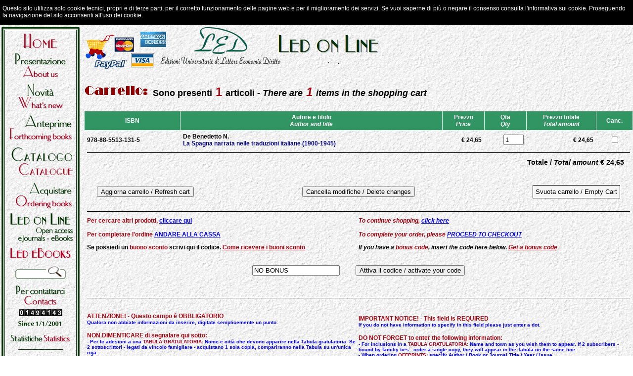

--- FILE ---
content_type: text/html
request_url: https://www.lededizioni.com/shop/carrello.asp?codice=1315
body_size: 12384
content:


<HTML>
<HEAD>
<TITLE>Led Edizioni</TITLE>
<META HTTP-EQUIV="Content-Type" CONTENT="text/html; charset=iso-8859-1">
<meta name="robots" content="index,nofollow">
<link rel="stylesheet" href="../lededizioni.css" type="text/css">
<SCRIPT LANGUAGE="JavaScript">
<!--
        if(top == self) {
        //if (window.parent.cisono != "SI"){
                var parent = "index.html";  
                var currURL = unescape(window.location.pathname);
                var newURL = parent + "?" + currURL + location.search + "&par=val2";
                //location.href = newURL; target="_top";
                window.open(newURL, "_top");
        }

//-->
</SCRIPT>
<SCRIPT LANGUAGE="JavaScript">
<!--
function MM_findObj(n, d) { //v4.01
  var p,i,x;  if(!d) d=document; if((p=n.indexOf("?"))>0&&parent.frames.length) {
    d=parent.frames[n.substring(p+1)].document; n=n.substring(0,p);}
  if(!(x=d[n])&&d.all) x=d.all[n]; for (i=0;!x&&i<d.forms.length;i++) x=d.forms[i][n];
  for(i=0;!x&&d.layers&&i<d.layers.length;i++) x=MM_findObj(n,d.layers[i].document);
  if(!x && d.getElementById) x=d.getElementById(n); return x;
}


function MM_validateForm() { //v4.0
  if (document.getElementById){
    var i,p,q,nm,test,num,min,max,errors='',args=MM_validateForm.arguments;
    for (i=0; i<(args.length-2); i+=3) { test=args[i+2]; val=document.getElementById(args[i]);
      if (val) { nm=val.name; if ((val=val.value)!="") {
        if (test.indexOf('isEmail')!=-1) { p=val.indexOf('@');
          if (p<1 || p==(val.length-1)) errors+='- '+nm+' must contain an e-mail address.\n';
        } else if (test!='R') { num = parseFloat(val);
          if (isNaN(val)) errors+='- '+nm+' must contain a number.\n';
          if (test.indexOf('inRange') != -1) { p=test.indexOf(':');
            min=test.substring(8,p); max=test.substring(p+1);
            if (num<min || max<num) errors+='- '+nm+' must contain a number between '+min+' and '+max+'.\n';
      } } } else if (test.charAt(0) == 'R') errors += '- '+nm+' is required.\n'; }
    } // if (errors) alert('The following error(s) occurred:\n'+errors);
	if (errors) alert('The following error(s) occurred:\n'+'Fields marked * are required.\n');
    document.MM_returnValue = (errors == '');
} }

//-->
</SCRIPT>
<meta name="robots" content="index,nofollow">
<link rel="stylesheet" href="../lededizioni.css" type="text/css">

<meta http-equiv="Cache-Control" content="no-cache, no-store, must-revalidate" />
<meta http-equiv="Pragma" content="no-cache" />
<meta http-equiv="Expires" content="-1" />

<SCRIPT LANGUAGE="JavaScript">
<!--
function shop(){
var xmlhttp;
if (window.XMLHttpRequest)
  {
  // code for IE7+, Firefox, Chrome, Opera, Safari
  var xmlhttp=new XMLHttpRequest();
  }
else
  {
  // code for IE6, IE5
  var xmlhttp=new ActiveXObject("Microsoft.XMLHTTP");
  }

URL_indirizzo = 'https://www.lededizioni.com/attivoshop.asp';
xmlhttp.open("GET",URL_indirizzo,true);
xmlhttp.onreadystatechange=function()
{
if(xmlhttp.readyState==4)
  {

  }
}
xmlhttp.send(null);
}




//-->
</SCRIPT>
<STYLE TYPE="text/css">
<!--
.paginazione {  font-family: Tahoma, Arial, Helvetica, News Gothic MT, Verdana, sans-serif; font-size: 14px; font-weight: bold}
.prodotto {  font-family: Tahoma, Arial, Helvetica, "News Gothic MT", Verdana, sans-serif; font-size: 12px; font-weight: bold}
.titolo { font-family: Tahoma, Arial, Helvetica, News Gothic MT, Verdana, sans-serif; font-size: 12px; font-weight: bold }
h1 {  font-family: Tahoma, Arial, Helvetica, News Gothic MT, Verdana, sans-serif; font-size: 24px}
.carrello { font-family: Tahoma, Arial, Helvetica, "News Gothic MT", Verdana, sans-serif; font-size: 24px; font-weight: bold}
-->
</STYLE>



</head>

<body style="margin:0; padding:0;margin-top 3px; background-image:url(/css-frame/immaginimenu/sfondo.gif)" onLoad="shop()";>



<!-- *********** ASP/HTML CARRELLO *******************-->
<!--  -->
<P CLASS="carrello"><IMG SRC="immagini/carrelloscritta.gif" WIDTH="132" HEIGHT="54">&nbsp;<font size="4">Sono presenti</font> <FONT COLOR="#A40410">1</FONT> <font size="4">articoli - <em>There are</em></font> <em><font color="#A40410">1</font> <font size="4">items in the shopping cart</font></em></P>

<TABLE WIDTH="100%" BORDER="0" CELLSPACING="1" CELLPADDING="5"> 
	<TR>
 		<TD CLASS="titolo" ALIGN="center" BGCOLOR="#319463"><FONT COLOR="#FFFFFF">ISBN</FONT></TD>
		<TD CLASS="titolo" ALIGN="center" BGCOLOR="#319463"><FONT COLOR="#FFFFFF">Autore e titolo<BR>
            <em>Author and title</em></FONT></TD>
		<TD CLASS="titolo" ALIGN="center" BGCOLOR="#319463"><FONT COLOR="#FFFFFF">Prezzo<BR> 
		    <em>Price</em></FONT></TD>
		<TD CLASS="titolo" ALIGN="center" BGCOLOR="#319463"><FONT COLOR="#FFFFFF">Qta<BR>
		    <em>Qty</em></FONT></TD>
		<TD CLASS="titolo" ALIGN="center" BGCOLOR="#319463"><FONT COLOR="#FFFFFF">Prezzo totale<BR>
		    <em>Total amount</em></FONT></TD>
		<TD CLASS="titolo" ALIGN="center" BGCOLOR="#319463"><FONT COLOR="#FFFFFF">Canc.</FONT></TD>
	</TR> 
	
<FORM ACTION="carrello.asp" METHOD="post" NAME="carrello">
	 
	<TR>
		 <TD CLASS="prodotto" nowrap >
		 978-88-5513-131-5 
		<INPUT TYPE="hidden" NAME="idl0" VALUE="1315"> 
		<INPUT TYPE="hidden" NAME="isb0" VALUE="978-88-5513-131-5">
		<INPUT TYPE="hidden" NAME="col0" VALUE="Trd">
		<INPUT TYPE="hidden" NAME="mat0" VALUE="LSt">
		<INPUT TYPE="hidden" NAME="sco0" VALUE="no">
		</TD>
		
		<TD CLASS="prodotto">
                 De Benedetto N.<BR> <FONT COLOR="#000080">La Spagna narrata nelle traduzioni italiane (1900-1945)</FONT>
		<INPUT TYPE="hidden" NAME="aut0" VALUE="De Benedetto N.">
		<INPUT TYPE="hidden" NAME="tit0" VALUE="La Spagna narrata nelle traduzioni italiane (1900-1945)">
		</TD>
		
		<TD CLASS="prodotto" ALIGN="right" nowrap>
		
		<INPUT TYPE="hidden" NAME="pre0" VALUE="24,65">
		<INPUT TYPE="hidden" NAME="presco0" VALUE="24,65">
		
		&euro; 24,65
		</TD>
		
		<TD CLASS="prodotto" ALIGN="right">
		<input type="text" name="qta0" size="3" value="1" maxlength="3" align="right" onChange="MM_validateForm('qta0','','RinRange1:999');return document.MM_returnValue">
		</TD>

		<TD CLASS="prodotto" ALIGN="right" nowrap>
		
		<B>&euro; 24,65</B>
		
		</TD>
		
		

 		<TD CLASS="lire" ALIGN="center">
		<INPUT TYPE="checkbox" NAME="del0" VALUE="si">
		</TD>
	</TR>
 
 
  	<TR>
		<TD height="6" COLSPAN="6" ALIGN="center"><IMG SRC="immagini/linea.gif" style="height:1px; width:100%"></TD>
	</TR>
	<TR>
		<TD COLSPAN="2" ALIGN="right" CLASS="paginazione" >
		<p>&nbsp;
        
         </p>
		</TD>
		<TD COLSPAN="4" ALIGN="right" CLASS="paginazione" > 
		
		Totale / <em>Total amount</em> &euro; 24,65&nbsp;&nbsp;&nbsp;
		
        <p>&nbsp;</p>
		</TD>
	</TR> 
	<TR>
		<TD COLSPAN="6" ALIGN="center" >
			 <TABLE WIDTH="100%" CELLPADDING="0" CELLSPACING="0" BORDER="0"> 
				<TR>
					<TD width="33%" ALIGN="left" style="padding-left:20px;">
						<INPUT TYPE="hidden" NAME="aggiorna" VALUE="si">
						<INPUT TYPE="hidden" NAME="totaleprodotti" VALUE="1"> 
						<INPUT TYPE="submit" NAME="Submit" VALUE="Aggiorna carrello / Refresh cart">
				  </TD>
					<TD width="33%" ALIGN="center"> 
						<INPUT TYPE="reset" NAME="Submit2" VALUE="Cancella modifiche / Delete changes">
				  </TD>
					<TD width="33%" ALIGN="right"  style="padding-right:20px;">
					<A HREF="carrello.asp?svuota=si" style="padding:5px; text-decoration:none; color:#000; border:solid #000 1px; background-color:#F5F5F5;  font-size:smaller; font-family:Arial,Tahoma, Geneva, sans-serif;">Svuota carrello / Empty Cart</A>					</TD>
				</TR> 
			</TABLE>
		</TD>
	</TR>
	<TR>
		<TD COLSPAN="6" ALIGN="center"><br><IMG SRC="immagini/linea.gif"  style="height:1px; width:100%"><br></TD>
	</TR> 
</FORM>
	
	<TR>
		<TD COLSPAN="6">

<table width="100%" cellpadding="0" cellspacing="0" border="0"> 
<tr><td  class="prodotto" width="50%" nowrap>

<p><FONT COLOR="#A40410"><B>Per cercare altri prodotti, <a href="../catalogotesto.html">cliccare qui</a> <BR>
    <BR>
    Per completare l'ordine <a href="#vaiallacassa">ANDARE ALLA CASSA</a>
</B></font></p>
<p><strong>Se possiedi un <span class="linkrossomenu">buono sconto</span> scrivi qui il codice</strong>. <a href="riceverebonus.asp" class="linkrosso">Come ricevere i buoni  sconto</a></p>

</td>
<td  class="prodotto" width="50%">

<p><em><FONT COLOR="#A40410">To continue shopping, <a href="../catalogotesto.html">click here</a> <BR>
  <BR>
  To complete your order, 
please <a href="#vaiallacassa">PROCEED TO CHECKOUT </a></FONT></em></p>
<p><em>If you have a <span class="linkrossomenu">bonus code</span>, insert the code here below</em>. <a href="riceverebonus.asp" class="linkrosso"><em>Get a bonus code</em></a></p>

</td>
</tr
></table>

	</TD>
	<TR>
		<TD COLSPAN="6" ALIGN="center"><br>
        <form name="formdelbonus" method="post" action="carrello.asp">  
      	<input name="cod_bonus" type="text" id="cod_bonus" value="NO BONUS" maxlength="20">
      	&nbsp;&nbsp;&nbsp;&nbsp;&nbsp;&nbsp;
      	<input type="submit" name="Submit4" value="Attiva il codice / activate your code">
    	</form>
        </TD>
	</TR>
	<TR>
		<TD COLSPAN="6" ALIGN="center"><br><IMG SRC="immagini/linea.gif"  style="height:1px; width:100%"><br></TD>
	</TR>

<TR>
<TD COLSPAN="6"><br>

<table width="100%" cellpadding="0" cellspacing="0" border="0"> 
<tr><td  class="prodotto" width="50%">

<p style="font-weight:bold;">
<font color="#A40410">ATTENZIONE! - Questo campo &egrave; OBBLIGATORIO</FONT><br>
<font color="#0000FF" size="1">Qualora non abbiate informazioni da inserire, digitate semplicemente un punto.</font>
<br><br>
<FONT COLOR="#A40410">NON DIMENTICARE di segnalare qui sotto:</font>
<br>
<font color="#0000FF" size="1">
- Per le adesioni a una <FONT COLOR="#A50021">TABULA GRATULATORIA: </FONT>Nome e città che devono apparire nella Tabula gratulatoria. Se 2 sottoscrittori - legati da vincolo famigliare - acquistano 1 sola copia, compariranno nella Tabula su un'unica riga.<br>
 - Per gli <FONT COLOR="#A50021">ESTRATTI:</FONT> Autore / Titolo Volume o Rivista / Annata / Fascicolo<br>
 - Per le <FONT COLOR="#A50021">RIVISTE:</FONT> le annate e/o i fascicoli desiderati</font>
</p>

</td>
<td  class="prodotto" width="50%">

<p style="font-weight:bold;">
<font color="#A40410">IMPORTANT NOTICE! - This field is REQUIRED</FONT><br>
<font color="#0000FF" size="1">If you do not have information to specify in this field please just enter a dot.</font><br>
<br>
<FONT COLOR="#A40410">DO NOT FORGET to enter the following information:</font>
<br>
<font color="#0000FF" size="1">
- For inclusions in a <FONT COLOR="#A50021">TABULA GRATULATORIA: </FONT>Name and town as you wish them to appear. If 2 subscribers - bound by familiy ties - order a single copy, they will appear in the Tabula on the same line.<BR>
- When ordering <FONT COLOR="#A50021">OFFPRINTS:</FONT> specify Author / Book or Journal Title / Year / Issue<br>
- When ordering <FONT COLOR="#A50021">JOURNALS:</FONT> specify the years and/or the issues you want to purchase</FONT>
    </p>

</td></tr></table>
    
</TD>
</tr><TD COLSPAN="6">    

<p>&nbsp;</p>
	<form name="cassa" method="post" action="../privacyrss/informative.asp">

<table width="100%" cellpadding="0" cellspacing="0" border="0"> 
<tr><td  class="prodotto" width="1%" align="right" valign="top">
<span style="font-size:16px; color:#A50021;">*&nbsp;</span>
</td>
<td  class="prodotto" width="49%" align="left" valign="top">
<input name="provengo_da" type="hidden" value="carrello">
<textarea name="annalifascicoli" cols="50" rows="3" id="annalifascicoli" placeholder="This field is mandatory! For help read the notice above." style="background-color:#FFC"></textarea>


</td>
<td  class="prodotto" width="50%" align="center" valign="top">

						<a name="vaiallacassa"></a>
					    <input name="Submit3" type="image" onClick="MM_validateForm('annalifascicoli','','R');return document.MM_returnValue" value="Invia" src="immagini/cassa.gif" alt="vai alla cassa">
                        
</td></tr></table>
                        
					  </form>
                      
                      
</TD></tr>
</TABLE>

 

<!-- ***************** FINE ASP/HTML CARRELLO **************** -->





</BODY>
</HTML>



--- FILE ---
content_type: text/html
request_url: https://www.lededizioni.com/shop/index.html?/shop/carrello.asp?codice=1315&par=val2
body_size: 1159
content:
<!DOCTYPE HTML PUBLIC "-//W3C//DTD HTML 3.2//EN">

<html>

<head>
<title>LED - Edizioni Universitarie di Lettere Economia Diritto</title>



<meta name="Classification" content="Humanities, Social sciences, Books" />
<meta name="Description" content="Academic publisher in the Social sciences & Humanities: Classics, Literature, Linguistics, Philology, Philosophy, Psychology, History, Law, Economics, Statistics." />
<meta name="KeyWords" content="Analitica, Antologie, Anthologies, Architettura, Arredamento, Boccaccio, Book, Books, Bookshops, Bootstrap, Campionamento, Campioni, Cechov, Cervantes, Comunicazione, Conrad, Critica, Critical, Cultura, Culture, Didactic, Didattica, Dinamica, Editoria, Equazioni, Famiglia, Family, Fattoriale, Fondamenti, Francese, Francia, French, Globalizzazione, Goethe, Inconscio, Indicatori, Indici, Inglese, Insegnamento, Ispanoamerica, Ispanoamericana, Italia, Italian, Italiano, Jackknife, Kafka, Language, Latin, Latina, Latino, Letteraria, Letteratura, Libri, Literary, Literature, Log-lineare, Manuale, Manualistica, Mass-media, Musatti, Neerlandese, Novati, Numeri, Olanda, Olandese, Pensiero, Personalit&agrave;, Petrarca, Portogallo, Portoghese, Portuguese, Press, Print, Printing, Prosa, Psicologia, Psicometria, Psicometrica, Psicosociale, Psicosociali, Psychic, Psychical, Psychological, Psychology, Psychometric, Psychometry, Quantitativi, Rajna, Reviews, Rivista, Riviste, Romance, Romanza, Rovani, Russa, Russia, Russian, Russo, Scapigliatura, Science, Sciences, Scientific, Scientifica, Scientifiche, Scienza, Scienze, Social, Sociali, Spagna, Spagnola, Spagnolo, Spanish, Statistica, Statistics, Stress, Tartaglia, Tedesca, Tedesco, Test, Textual, Theory, Universitaria, Verri" />
<link href="/css-frame/LEDcookies.css" rel="stylesheet" type="text/css">
<script type="text/javascript" src="/css-frame/jquery.js"></script> 
<script type="text/javascript" src="/css-frame/LEDcookies.js"></script>
</head>

<body style="margin:0; padding:0;margin-top 3px; background-image:url(/css-frame/immaginimenu/sfondo.gif)">



<div id="cookie-message">
<iframe src="/css-frame/LEDframemsg.html" frameborder="0" height="50" width="100%" scrolling="no" id="MSGCK" ></iframe>
</div>


<div  id="framecontentTop">
<iframe src="shoplogo.html" frameborder="0" height="90" width="99%" scrolling="no" id="LOGO" name="logo" ></iframe>
</div>


<div  id="framecontentLeft">
<iframe src="/css-frame/menu.asp" frameborder="0" height="830" width="170" scrolling="no" id="MENU" name="menu"></iframe>
</div>



<div  id="maincontent">

<script language="JavaScript">
<!-- 


var pagina="carrello.asp";
var cisono ="SI";

if ( location.search != "") {
paginax = location.search;
lunga = paginax.length;
pagina = paginax.substring(1,lunga);
};

document.writeln( "<iframe src=\"" + pagina +"\"  frameborder=\"0\" scrolling=\"no\" id=\"CONTENUTO\" name=\"contenuto\" onload=\"window.scroll(0,0);\"  ></iframe>");


</script>
</div>

</body>

</html>


--- FILE ---
content_type: text/html
request_url: https://www.lededizioni.com/css-frame/menu.asp
body_size: 16640
content:
<html>
<head>
<title>menu_led.gif</title>
<meta http-equiv="Content-Type" content="text/html; charset=utf-8" />

<!--Fireworks CS6 Dreamweaver CS6 target.  Created Fri Apr 08 10:54:36 GMT+0200 (ora legale Europa occidentale) 2016-->
<script language="JavaScript1.2" type="text/javascript">
<!--
function MM_findObj(n, d) { //v4.01
  var p,i,x;  if(!d) d=document; if((p=n.indexOf("?"))>0&&parent.frames.length) {
    d=parent.frames[n.substring(p+1)].document; n=n.substring(0,p);}
  if(!(x=d[n])&&d.all) x=d.all[n]; for (i=0;!x&&i<d.forms.length;i++) x=d.forms[i][n];
  for(i=0;!x&&d.layers&&i<d.layers.length;i++) x=MM_findObj(n,d.layers[i].document);
  if(!x && d.getElementById) x=d.getElementById(n); return x;
}
function MM_swapImage() { //v3.0
  var i,j=0,x,a=MM_swapImage.arguments; document.MM_sr=new Array; for(i=0;i<(a.length-2);i+=3)
   if ((x=MM_findObj(a[i]))!=null){document.MM_sr[j++]=x; if(!x.oSrc) x.oSrc=x.src; x.src=a[i+2];}
}
function MM_swapImgRestore() { //v3.0
  var i,x,a=document.MM_sr; for(i=0;a&&i<a.length&&(x=a[i])&&x.oSrc;i++) x.src=x.oSrc;
}

function MM_preloadImages() { //v3.0
  var d=document; if(d.images){ if(!d.MM_p) d.MM_p=new Array();
    var i,j=d.MM_p.length,a=MM_preloadImages.arguments; for(i=0; i<a.length; i++)
    if (a[i].indexOf("#")!=0){ d.MM_p[j]=new Image; d.MM_p[j++].src=a[i];}}
}

//-->
</script>
</head>
<body bgcolor="#ffffff" background="/css-frame/immaginimenu/sfondo.gif" leftmargin="0" topmargin="0" marginwidth="0" marginheight="0" onload="MM_preloadImages('/css-frame/immaginimenu/menu_led_r1_c1_s2.gif','/css-frame/immaginimenu/menu_led_r2_c1_s2.gif','/css-frame/immaginimenu/menu_led_r3_c1_s2.gif','/css-frame/immaginimenu/menu_led_r4_c1_s2.gif','/css-frame/immaginimenu/menu_led_r5_c1_s2.gif','/css-frame/immaginimenu/menu_led_r6_c1_s2.gif','/css-frame/immaginimenu/menu_led_r7_c1_s2.gif','/css-frame/immaginimenu/menu_led_r9_c1_s2.gif','/css-frame/immaginimenu/menu_led_r10_c1_s2.gif','/css-frame/immaginimenu/menu_led_r13_c1_s2.gif','/css-frame/immaginimenu/menu_led_r15_c1_s2.gif','/css-frame/immaginimenu/menu_led_r16_c1_s2.gif','/css-frame/immaginimenu/M-lolO.png','/css-frame/immaginimenu/M-lebO.png');">
<div id="tabellamenu">
<table style="margin:3px" border="0" cellpadding="0" cellspacing="0" width="158">
<!-- fwtable fwsrc="menu_led.png" fwpage="Pagina 1" fwbase="menu_led.gif" fwstyle="Dreamweaver" fwdocid = "1539025805" fwnested="0" -->
  <tr>
   <td><img style="border:none;"  src="/css-frame/immaginimenu/spacer.gif" width="8" height="1" alt="" /></td>
   <td><img style="border:none;"  src="/css-frame/immaginimenu/spacer.gif" width="142" height="1" alt="" /></td>
   <td><img style="border:none;"  src="/css-frame/immaginimenu/spacer.gif" width="8" height="1" alt="" /></td>
   <td><img style="border:none;"  src="/css-frame/immaginimenu/spacer.gif" width="1" height="1" alt="" /></td>
  </tr>

  <tr>
   <td colspan="3"><a href="/index.html" target="_top" style="text-decoration: none; " onmouseout="MM_swapImgRestore();" onmouseover="MM_swapImage('menu_led_r1_c1','','/css-frame/immaginimenu/menu_led_r1_c1_s2.gif',1);"><img style="border:none;"  name="menu_led_r1_c1" src="/css-frame/immaginimenu/menu_led_r1_c1.gif" width="158" height="47" id="menu_led_r1_c1" alt="Lededizioni Home Page" /></a></td>
   <td><img style="border:none;"  src="/css-frame/immaginimenu/spacer.gif" width="1" height="47" alt="" /></td>
  </tr>
  <tr>
   <td colspan="3"><a href="/presentazione.html" target="_top" style="text-decoration: none; " onmouseout="MM_swapImgRestore();" onmouseover="MM_swapImage('menu_led_r2_c1','','/css-frame/immaginimenu/menu_led_r2_c1_s2.gif',1);"><img style="border:none;"  name="menu_led_r2_c1" src="/css-frame/immaginimenu/menu_led_r2_c1.gif" width="158" height="62" id="menu_led_r2_c1" alt="Presentazione - About us" /></a></td>
   <td><img style="border:none;"  src="/css-frame/immaginimenu/spacer.gif" width="1" height="62" alt="" /></td>
  </tr>
  <tr>
   <td colspan="3"><a href="/novita.html" target="_top" style="text-decoration: none; " onmouseout="MM_swapImgRestore();" onmouseover="MM_swapImage('menu_led_r3_c1','','/css-frame/immaginimenu/menu_led_r3_c1_s2.gif',1);"><img style="border:none;"  name="menu_led_r3_c1" src="/css-frame/immaginimenu/menu_led_r3_c1.gif" width="158" height="64" id="menu_led_r3_c1" alt="Novità - What's new" /></a></td>
   <td><img style="border:none;"  src="/css-frame/immaginimenu/spacer.gif" width="1" height="64" alt="" /></td>
  </tr>
  <tr>
   <td colspan="3"><a href="/anteprime.html" target="_top" style="text-decoration: none; " onmouseout="MM_swapImgRestore();" onmouseover="MM_swapImage('menu_led_r4_c1','','/css-frame/immaginimenu/menu_led_r4_c1_s2.gif',1);"><img style="border:none;"  name="menu_led_r4_c1" src="/css-frame/immaginimenu/menu_led_r4_c1.gif" width="158" height="66" id="menu_led_r4_c1" alt="Anteprime - Forthcoming books" /></a></td>
   <td><img style="border:none;"  src="/css-frame/immaginimenu/spacer.gif" width="1" height="66" alt="" /></td>
  </tr>
  <tr>
   <td colspan="3"><a href="/catalogo.html" target="_top" style="text-decoration: none; " onmouseout="MM_swapImgRestore();" onmouseover="MM_swapImage('menu_led_r5_c1','','/css-frame/immaginimenu/menu_led_r5_c1_s2.gif',1);"><img style="border:none;"  name="menu_led_r5_c1" src="/css-frame/immaginimenu/menu_led_r5_c1.gif" width="158" height="69" id="menu_led_r5_c1" alt="Catalogo - Catalogue" /></a></td>
   <td><img style="border:none;"  src="/css-frame/immaginimenu/spacer.gif" width="1" height="69" alt="" /></td>
  </tr>
  <tr>
   <td colspan="3"><a href="/trovare.html" target="_top" style="text-decoration: none; " onmouseout="MM_swapImgRestore();" onmouseover="MM_swapImage('menu_led_r6_c1','','/css-frame/immaginimenu/menu_led_r6_c1_s2.gif',1);"><img style="border:none;"  name="menu_led_r6_c1" src="/css-frame/immaginimenu/menu_led_r6_c1.gif" width="158" height="66" id="menu_led_r6_c1" alt="" /></a></td>
   <td><img style="border:none;"  src="/css-frame/immaginimenu/spacer.gif" width="1" height="66" alt="Acquistare - Ordering books" /></td>
  </tr>
	
	<tr>
	<td><img style="border:none;"  name="menu_led_r11_c1" src="/css-frame/immaginimenu/menu_led_r11_c1.gif" width="8" height="68" id="menu_led_r11_c1" alt="" /></td>  
   <td><a href="http://www.ledonline.it/index.html?shop=SI" target="_blank" style="text-decoration: none; "  onmouseout="MM_swapImgRestore();" onmouseover="MM_swapImage('menu_ledonline','','/css-frame/immaginimenu/M-lolO.png',1);"><img style="border:none;" src="/css-frame/immaginimenu/M-lol.png" width="142" height="68" id="menu_ledonline" name="menu_ledonline" alt="Led On Line - E-books E-journal" /></a></td>
	<td><img style="border:none;"  name="menu_led_r11_c3" src="/css-frame/immaginimenu/menu_led_r11_c3.gif" width="8" height="68" id="menu_led_r11_c3" alt="" /></td>
   <td><img style="border:none;"  src="/css-frame/immaginimenu/spacer.gif" width="1" height="68" alt="" /></td>
  </tr>

	
  <tr>
	<td><img style="border:none;"  src="/css-frame/immaginimenu/menu_led_r11_c1.gif" width="8" height="34" id="menu_led_r11_c1" alt="" /></td>  
   <td><a href="https://ebook.lededizioni.com/it" target="_blank" style="text-decoration: none; " onmouseout="MM_swapImgRestore();" onmouseover="MM_swapImage('menu_ledeb','','/css-frame/immaginimenu/M-lebO.png',1);"><img style="border:none;" src="/css-frame/immaginimenu/M-leb.png" width="142" height="34" alt="Led On Line - E-books E-journal" id="menu_ledeb" name="menu_ledeb"  /></a></td>
	<td><img style="border:none;" src="/css-frame/immaginimenu/menu_led_r11_c3.gif" width="8" height="34" alt="" /></td>
   <td><img style="border:none;"  src="/css-frame/immaginimenu/spacer.gif" width="1" height="34" alt="" /></td>
  </tr>	
	
	
  <tr>
   <td colspan="3"><a href="/ricerca.html" target="_top" style="text-decoration: none; " onmouseout="MM_swapImgRestore();" onmouseover="MM_swapImage('menu_led_r9_c1','','/css-frame/immaginimenu/menu_led_r9_c1_s2.gif',1);"><img style="border:none;"  name="menu_led_r9_c1" src="/css-frame/immaginimenu/menu_led_r9_c1.gif" width="158" height="44" id="menu_led_r9_c1" alt="Cerca - Search" /></a></td>
   <td><img style="border:none;"  src="/css-frame/immaginimenu/spacer.gif" width="1" height="44" alt="" /></td>
  </tr>
  <tr>
   <td colspan="3"><a href="/linea.html" target="_top" style="text-decoration: none; " onmouseout="MM_swapImgRestore();" onmouseover="MM_swapImage('menu_led_r10_c1','','/css-frame/immaginimenu/menu_led_r10_c1_s2.gif',1);"><img style="border:none;"  name="menu_led_r10_c1" src="/css-frame/immaginimenu/menu_led_r10_c1.gif" width="158" height="45" id="menu_led_r10_c1" alt="Per contattarci - Contacts" /></a></td>
   <td><img style="border:none;"  src="/css-frame/immaginimenu/spacer.gif" width="1" height="45" alt="" /></td>
  </tr>
  <tr>
   <td><img style="border:none;"  name="menu_led_r11_c1" src="/css-frame/immaginimenu/menu_led_r11_c1.gif" width="8" height="27" id="menu_led_r11_c1" alt="" /></td>
   <td align="center" valign="middle"><img src='/contatore/0.gif' /><img src='/contatore/1.gif' /><img src='/contatore/4.gif' /><img src='/contatore/9.gif' /><img src='/contatore/4.gif' /><img src='/contatore/1.gif' /><img src='/contatore/4.gif' /><img src='/contatore/3.gif' /></td>
   <td><img style="border:none;"  name="menu_led_r11_c3" src="/css-frame/immaginimenu/menu_led_r11_c3.gif" width="8" height="27" id="menu_led_r11_c3" alt="" /></td>
   <td><img style="border:none;"  src="/css-frame/immaginimenu/spacer.gif" width="1" height="27" alt="" /></td>
  </tr>
  <tr>
   <td colspan="3"><img style="border:none;"  name="menu_led_r12_c1" src="/css-frame/immaginimenu/menu_led_r12_c1.gif" width="158" height="23" id="menu_led_r12_c1" alt="" /></td>
   <td><img style="border:none;"  src="/css-frame/immaginimenu/spacer.gif" width="1" height="23" alt="" /></td>
  </tr>
  <tr>
   <td colspan="3"><a href="/statistiche.html" target="_top" style="text-decoration: none; " onmouseout="MM_swapImgRestore();" onmouseover="MM_swapImage('menu_led_r13_c1','','/css-frame/immaginimenu/menu_led_r13_c1_s2.gif',1);"><img style="border:none;"  name="menu_led_r13_c1" src="/css-frame/immaginimenu/menu_led_r13_c1.gif" width="158" height="28" id="menu_led_r13_c1" alt="Statistiche - Statistics" /></a></td>
   <td><img style="border:none;"  src="/css-frame/immaginimenu/spacer.gif" width="1" height="28" alt="" /></td>
  </tr>
  <tr>
   <td colspan="3"><img style="border:none;"  name="menu_led_r14_c1" src="/css-frame/immaginimenu/menu_led_r14_c1.gif" width="158" height="18" id="menu_led_r14_c1" alt="" /></td>
   <td><img style="border:none;"  src="/css-frame/immaginimenu/spacer.gif" width="1" height="18" alt="" /></td>
  </tr>
  <tr>
   <td colspan="3"><a href="/normativa_cookie.html" target="_top" style="text-decoration: none; " onmouseout="MM_swapImgRestore();" onmouseover="MM_swapImage('menu_led_r15_c1','','/css-frame/immaginimenu/menu_led_r15_c1_s2.gif',1);"><img style="border:none;"  name="menu_led_r15_c1" src="/css-frame/immaginimenu/menu_led_r15_c1.gif" width="158" height="20" id="menu_led_r15_c1" alt="Cookie Policy" /></a></td>
   <td><img style="border:none;"  src="/css-frame/immaginimenu/spacer.gif" width="1" height="20" alt="" /></td>
  </tr>
  <tr>
   <td colspan="3"><a href="/informativa_privacy.html" target="_top" style="text-decoration: none; " onmouseout="MM_swapImgRestore();" onmouseover="MM_swapImage('menu_led_r16_c1','','/css-frame/immaginimenu/menu_led_r16_c1_s2.gif',1);"><img style="border:none;"  name="menu_led_r16_c1" src="/css-frame/immaginimenu/menu_led_r16_c1.gif" width="158" height="16" id="menu_led_r16_c1" alt="Privacy Policy" /></a></td>
   <td><img style="border:none;"  src="/css-frame/immaginimenu/spacer.gif" width="1" height="16" alt="" /></td>
  </tr>
  <tr>
   <td colspan="3"><img style="border:none;"  name="menu_led_r17_c1" src="/css-frame/immaginimenu/menu_led_r17_c1.gif" width="158" height="17" id="menu_led_r17_c1" alt="" /></td>
   <td><img style="border:none;"  src="/css-frame/immaginimenu/spacer.gif" width="1" height="17" alt="" /></td>
  </tr>
</table>
<!-- <a href="https://www.enago.com/led/quotation.htm" target="_blank"><img style="border:none; margin-left:8px; margin-top:5px;"  src="/css-frame/enago.png" width="150" height="150" alt="Enago" /></a>  -->

<script language="JavaScript" type="text/javascript">
var banner_fine = 5;
var immagini = new Array(6);
var immagini_link = new Array(6);
var target_link = new Array(6);
var ntb = 0;
//
// ************************ INIZIO SECONDA PARTE MODIFICABILE ***************************
// inserire l'intervallo di tempo tra un banner e l'altro espresso in millisecondi
var intervallo = 5000; //circa 4/5 secondi
//
// ogni banner ha tre parametr1 il primo e' l'immagine il secondo e' il link il terzo � il target
// il target pu� essere:
// _top - si sovrappone all'attuale finestra necessario quando si cambia zona
// _blank  - apre nuova finestra caso di cambio di sito
// contenuto - apre il link nella zona a fianco del men� , caso di struttura a frame
// ATTENZIONE - non sono ammessi buchi nella numerazione - l'ultimo numero deve essere
// uguale al numero_totale_banner prima settato
//


// virus
// ntb = ntb +1;
// immagini[ntb] = "https://www.lededizioni.com/patner/IG_lavati_le_mani.jpg";
// immagini_link[ntb] = "#";
// target_link[ntb] = "_self";
// virus


ntb = ntb +1;
immagini[ntb] = "https://www.lededizioni.com/patner/enago.png";
immagini_link[ntb] = "https://www.enago.com/led/";
target_link[ntb] = "_blank";


// virus
// ntb = ntb +1;
// immagini[ntb] = "https://www.lededizioni.com/patner/IG_mantieni_la_distanza.jpg";
// immagini_link[ntb] = "#";
// target_link[ntb] = "_self";
// virus


ntb = ntb +1;
immagini[ntb] = "https://www.lededizioni.com/patner/portico.png";
immagini_link[ntb] = "https://www.portico.org/digital-preservation/services/e-journal-preservation-service";
target_link[ntb] = "_blank";


// virus
// ntb = ntb +1;
// immagini[ntb] = "https://www.lededizioni.com/patner/IG_metti_la_mascherina.jpg";
// immagini_link[ntb] = "#";
// target_link[ntb] = "_self";
// virus


ntb = ntb +1;
immagini[ntb] = "https://www.lededizioni.com/patner/enago.png";
immagini_link[ntb] = "https://www.enago.com/led/";
target_link[ntb] = "_blank";


// virus
// ntb = ntb +1;
// immagini[ntb] = "https://www.lededizioni.com/patner/IG_rimani_a_casa.jpg";
// immagini_link[ntb] = "#";
// target_link[ntb] = "_self";
// virus


ntb = ntb +1;
immagini[ntb] = "https://www.lededizioni.com/patner/led_autori.png";
immagini_link[ntb] = "https://www.lededizioni.com/Autori.html";
target_link[ntb] = "_top";


// virus
// ntb = ntb +1;
// immagini[ntb] = "https://www.lededizioni.com/patner/IG_tienili_a_casa.jpg";
// immagini_link[ntb] = "#";
// target_link[ntb] = "_self";
// virus


ntb = ntb +1;
immagini[ntb] = "https://www.lededizioni.com/patner/enago.png";
immagini_link[ntb] = "https://www.enago.com/led/";
target_link[ntb] = "_blank";


// virus
// ntb = ntb +1;
// immagini[ntb] = "https://www.lededizioni.com/patner/IG_tutela_te_proteggi_gli_altri.jpg";
// immagini_link[ntb] = "#";
// target_link[ntb] = "_self";
// virus



//
// ************************ FINE SECONDA PARTE MODIFICABILE *****************************
</script>

<script language="JavaScript" type="text/javascript">

 // routine cambio immagine delle foto
var banner_inizio = 1;
var numero_banner = 3;
var immagine_1 = immagini[3];
var tempo = 1;
function cambio_banner() {
 ++numero_banner ;
 if (numero_banner < banner_inizio ) numero_banner = banner_fine ;
 if (numero_banner > banner_fine ) numero_banner = banner_inizio ;
immagine_1 = immagini[numero_banner];
document.banner.src = immagine_1;
tempo = setTimeout("cambio_banner()",intervallo)
}
function visiono() {
w1 = window.open(immagini_link[numero_banner], target_link[numero_banner]);
}

//-->
</script>

<div align="center" style="border:none; margin-left:3px; margin-top:-7px; width:158px; height:158px;"><A HREF="#"  ONCLICK="visiono()"><IMG SRC="/patner/NON_TOCCARE.png" ALT="Patner" NAME="banner" width="158" height="158" id="banner" BORDER="0" /></A></div>

<script language="JavaScript" type="text/javascript">
document.banner.src = immagine_1;
setTimeout("cambio_banner()",intervallo);
</script>
</div>
</body>
</html>


--- FILE ---
content_type: text/html
request_url: https://www.lededizioni.com/shop/carrello.asp?codice=1315&par=val2
body_size: 12332
content:


<HTML>
<HEAD>
<TITLE>Led Edizioni</TITLE>
<META HTTP-EQUIV="Content-Type" CONTENT="text/html; charset=iso-8859-1">
<meta name="robots" content="index,nofollow">
<link rel="stylesheet" href="../lededizioni.css" type="text/css">
<SCRIPT LANGUAGE="JavaScript">
<!--
        if(top == self) {
        //if (window.parent.cisono != "SI"){
                var parent = "index.html";  
                var currURL = unescape(window.location.pathname);
                var newURL = parent + "?" + currURL + location.search + "&par=val2";
                //location.href = newURL; target="_top";
                window.open(newURL, "_top");
        }

//-->
</SCRIPT>
<SCRIPT LANGUAGE="JavaScript">
<!--
function MM_findObj(n, d) { //v4.01
  var p,i,x;  if(!d) d=document; if((p=n.indexOf("?"))>0&&parent.frames.length) {
    d=parent.frames[n.substring(p+1)].document; n=n.substring(0,p);}
  if(!(x=d[n])&&d.all) x=d.all[n]; for (i=0;!x&&i<d.forms.length;i++) x=d.forms[i][n];
  for(i=0;!x&&d.layers&&i<d.layers.length;i++) x=MM_findObj(n,d.layers[i].document);
  if(!x && d.getElementById) x=d.getElementById(n); return x;
}


function MM_validateForm() { //v4.0
  if (document.getElementById){
    var i,p,q,nm,test,num,min,max,errors='',args=MM_validateForm.arguments;
    for (i=0; i<(args.length-2); i+=3) { test=args[i+2]; val=document.getElementById(args[i]);
      if (val) { nm=val.name; if ((val=val.value)!="") {
        if (test.indexOf('isEmail')!=-1) { p=val.indexOf('@');
          if (p<1 || p==(val.length-1)) errors+='- '+nm+' must contain an e-mail address.\n';
        } else if (test!='R') { num = parseFloat(val);
          if (isNaN(val)) errors+='- '+nm+' must contain a number.\n';
          if (test.indexOf('inRange') != -1) { p=test.indexOf(':');
            min=test.substring(8,p); max=test.substring(p+1);
            if (num<min || max<num) errors+='- '+nm+' must contain a number between '+min+' and '+max+'.\n';
      } } } else if (test.charAt(0) == 'R') errors += '- '+nm+' is required.\n'; }
    } // if (errors) alert('The following error(s) occurred:\n'+errors);
	if (errors) alert('The following error(s) occurred:\n'+'Fields marked * are required.\n');
    document.MM_returnValue = (errors == '');
} }

//-->
</SCRIPT>
<meta name="robots" content="index,nofollow">
<link rel="stylesheet" href="../lededizioni.css" type="text/css">

<meta http-equiv="Cache-Control" content="no-cache, no-store, must-revalidate" />
<meta http-equiv="Pragma" content="no-cache" />
<meta http-equiv="Expires" content="-1" />

<SCRIPT LANGUAGE="JavaScript">
<!--
function shop(){
var xmlhttp;
if (window.XMLHttpRequest)
  {
  // code for IE7+, Firefox, Chrome, Opera, Safari
  var xmlhttp=new XMLHttpRequest();
  }
else
  {
  // code for IE6, IE5
  var xmlhttp=new ActiveXObject("Microsoft.XMLHTTP");
  }

URL_indirizzo = 'https://www.lededizioni.com/attivoshop.asp';
xmlhttp.open("GET",URL_indirizzo,true);
xmlhttp.onreadystatechange=function()
{
if(xmlhttp.readyState==4)
  {

  }
}
xmlhttp.send(null);
}




//-->
</SCRIPT>
<STYLE TYPE="text/css">
<!--
.paginazione {  font-family: Tahoma, Arial, Helvetica, News Gothic MT, Verdana, sans-serif; font-size: 14px; font-weight: bold}
.prodotto {  font-family: Tahoma, Arial, Helvetica, "News Gothic MT", Verdana, sans-serif; font-size: 12px; font-weight: bold}
.titolo { font-family: Tahoma, Arial, Helvetica, News Gothic MT, Verdana, sans-serif; font-size: 12px; font-weight: bold }
h1 {  font-family: Tahoma, Arial, Helvetica, News Gothic MT, Verdana, sans-serif; font-size: 24px}
.carrello { font-family: Tahoma, Arial, Helvetica, "News Gothic MT", Verdana, sans-serif; font-size: 24px; font-weight: bold}
-->
</STYLE>



</head>

<body style="margin:0; padding:0;margin-top 3px; background-image:url(/css-frame/immaginimenu/sfondo.gif)" onLoad="shop()";>



<!-- *********** ASP/HTML CARRELLO *******************-->
<!-- val2 -->
<P CLASS="carrello"><IMG SRC="immagini/carrelloscritta.gif" WIDTH="132" HEIGHT="54">&nbsp;<font size="4">Sono presenti</font> <FONT COLOR="#A40410">1</FONT> <font size="4">articoli - <em>There are</em></font> <em><font color="#A40410">1</font> <font size="4">items in the shopping cart</font></em></P>

<TABLE WIDTH="100%" BORDER="0" CELLSPACING="1" CELLPADDING="5"> 
	<TR>
 		<TD CLASS="titolo" ALIGN="center" BGCOLOR="#319463"><FONT COLOR="#FFFFFF">ISBN</FONT></TD>
		<TD CLASS="titolo" ALIGN="center" BGCOLOR="#319463"><FONT COLOR="#FFFFFF">Autore e titolo<BR>
            <em>Author and title</em></FONT></TD>
		<TD CLASS="titolo" ALIGN="center" BGCOLOR="#319463"><FONT COLOR="#FFFFFF">Prezzo<BR> 
		    <em>Price</em></FONT></TD>
		<TD CLASS="titolo" ALIGN="center" BGCOLOR="#319463"><FONT COLOR="#FFFFFF">Qta<BR>
		    <em>Qty</em></FONT></TD>
		<TD CLASS="titolo" ALIGN="center" BGCOLOR="#319463"><FONT COLOR="#FFFFFF">Prezzo totale<BR>
		    <em>Total amount</em></FONT></TD>
		<TD CLASS="titolo" ALIGN="center" BGCOLOR="#319463"><FONT COLOR="#FFFFFF">Canc.</FONT></TD>
	</TR> 
	
<FORM ACTION="carrello.asp" METHOD="post" NAME="carrello">
	 
	<TR>
		 <TD CLASS="prodotto" nowrap >
		 978-88-5513-131-5 
		<INPUT TYPE="hidden" NAME="idl0" VALUE="1315"> 
		<INPUT TYPE="hidden" NAME="isb0" VALUE="978-88-5513-131-5">
		<INPUT TYPE="hidden" NAME="col0" VALUE="Trd">
		<INPUT TYPE="hidden" NAME="mat0" VALUE="LSt">
		<INPUT TYPE="hidden" NAME="sco0" VALUE="no">
		</TD>
		
		<TD CLASS="prodotto">
                 De Benedetto N.<BR> <FONT COLOR="#000080">La Spagna narrata nelle traduzioni italiane (1900-1945)</FONT>
		<INPUT TYPE="hidden" NAME="aut0" VALUE="De Benedetto N.">
		<INPUT TYPE="hidden" NAME="tit0" VALUE="La Spagna narrata nelle traduzioni italiane (1900-1945)">
		</TD>
		
		<TD CLASS="prodotto" ALIGN="right" nowrap>
		
		<INPUT TYPE="hidden" NAME="pre0" VALUE="24,65">
		<INPUT TYPE="hidden" NAME="presco0" VALUE="24,65">
		
		&euro; 24,65
		</TD>
		
		<TD CLASS="prodotto" ALIGN="right">
		<input type="text" name="qta0" size="3" value="1" maxlength="3" align="right" onChange="MM_validateForm('qta0','','RinRange1:999');return document.MM_returnValue">
		</TD>

		<TD CLASS="prodotto" ALIGN="right" nowrap>
		
		<B>&euro; 24,65</B>
		
		</TD>
		
		

 		<TD CLASS="lire" ALIGN="center">
		<INPUT TYPE="checkbox" NAME="del0" VALUE="si">
		</TD>
	</TR>
 
 
  	<TR>
		<TD height="6" COLSPAN="6" ALIGN="center"><IMG SRC="immagini/linea.gif" style="height:1px; width:100%"></TD>
	</TR>
	<TR>
		<TD COLSPAN="2" ALIGN="right" CLASS="paginazione" >
		<p>&nbsp;
        
         </p>
		</TD>
		<TD COLSPAN="4" ALIGN="right" CLASS="paginazione" > 
		
		Totale / <em>Total amount</em> &euro; 24,65&nbsp;&nbsp;&nbsp;
		
        <p>&nbsp;</p>
		</TD>
	</TR> 
	<TR>
		<TD COLSPAN="6" ALIGN="center" >
			 <TABLE WIDTH="100%" CELLPADDING="0" CELLSPACING="0" BORDER="0"> 
				<TR>
					<TD width="33%" ALIGN="left" style="padding-left:20px;">
						<INPUT TYPE="hidden" NAME="aggiorna" VALUE="si">
						<INPUT TYPE="hidden" NAME="totaleprodotti" VALUE="1"> 
						<INPUT TYPE="submit" NAME="Submit" VALUE="Aggiorna carrello / Refresh cart">
				  </TD>
					<TD width="33%" ALIGN="center"> 
						<INPUT TYPE="reset" NAME="Submit2" VALUE="Cancella modifiche / Delete changes">
				  </TD>
					<TD width="33%" ALIGN="right"  style="padding-right:20px;">
					<A HREF="carrello.asp?svuota=si" style="padding:5px; text-decoration:none; color:#000; border:solid #000 1px; background-color:#F5F5F5;  font-size:smaller; font-family:Arial,Tahoma, Geneva, sans-serif;">Svuota carrello / Empty Cart</A>					</TD>
				</TR> 
			</TABLE>
		</TD>
	</TR>
	<TR>
		<TD COLSPAN="6" ALIGN="center"><br><IMG SRC="immagini/linea.gif"  style="height:1px; width:100%"><br></TD>
	</TR> 
</FORM>
	
	<TR>
		<TD COLSPAN="6">

<table width="100%" cellpadding="0" cellspacing="0" border="0"> 
<tr><td  class="prodotto" width="50%" nowrap>

<p><FONT COLOR="#A40410"><B>Per cercare altri prodotti, <a href="../catalogotesto.html">cliccare qui</a> <BR>
    <BR>
    Per completare l'ordine <a href="#vaiallacassa">ANDARE ALLA CASSA</a>
</B></font></p>
<p><strong>Se possiedi un <span class="linkrossomenu">buono sconto</span> scrivi qui il codice</strong>. <a href="riceverebonus.asp" class="linkrosso">Come ricevere i buoni  sconto</a></p>

</td>
<td  class="prodotto" width="50%">

<p><em><FONT COLOR="#A40410">To continue shopping, <a href="../catalogotesto.html">click here</a> <BR>
  <BR>
  To complete your order, 
please <a href="#vaiallacassa">PROCEED TO CHECKOUT </a></FONT></em></p>
<p><em>If you have a <span class="linkrossomenu">bonus code</span>, insert the code here below</em>. <a href="riceverebonus.asp" class="linkrosso"><em>Get a bonus code</em></a></p>

</td>
</tr
></table>

	</TD>
	<TR>
		<TD COLSPAN="6" ALIGN="center"><br>
        <form name="formdelbonus" method="post" action="carrello.asp">  
      	<input name="cod_bonus" type="text" id="cod_bonus" value="NO BONUS" maxlength="20">
      	&nbsp;&nbsp;&nbsp;&nbsp;&nbsp;&nbsp;
      	<input type="submit" name="Submit4" value="Attiva il codice / activate your code">
    	</form>
        </TD>
	</TR>
	<TR>
		<TD COLSPAN="6" ALIGN="center"><br><IMG SRC="immagini/linea.gif"  style="height:1px; width:100%"><br></TD>
	</TR>

<TR>
<TD COLSPAN="6"><br>

<table width="100%" cellpadding="0" cellspacing="0" border="0"> 
<tr><td  class="prodotto" width="50%">

<p style="font-weight:bold;">
<font color="#A40410">ATTENZIONE! - Questo campo &egrave; OBBLIGATORIO</FONT><br>
<font color="#0000FF" size="1">Qualora non abbiate informazioni da inserire, digitate semplicemente un punto.</font>
<br><br>
<FONT COLOR="#A40410">NON DIMENTICARE di segnalare qui sotto:</font>
<br>
<font color="#0000FF" size="1">
- Per le adesioni a una <FONT COLOR="#A50021">TABULA GRATULATORIA: </FONT>Nome e città che devono apparire nella Tabula gratulatoria. Se 2 sottoscrittori - legati da vincolo famigliare - acquistano 1 sola copia, compariranno nella Tabula su un'unica riga.<br>
 - Per gli <FONT COLOR="#A50021">ESTRATTI:</FONT> Autore / Titolo Volume o Rivista / Annata / Fascicolo<br>
 - Per le <FONT COLOR="#A50021">RIVISTE:</FONT> le annate e/o i fascicoli desiderati</font>
</p>

</td>
<td  class="prodotto" width="50%">

<p style="font-weight:bold;">
<font color="#A40410">IMPORTANT NOTICE! - This field is REQUIRED</FONT><br>
<font color="#0000FF" size="1">If you do not have information to specify in this field please just enter a dot.</font><br>
<br>
<FONT COLOR="#A40410">DO NOT FORGET to enter the following information:</font>
<br>
<font color="#0000FF" size="1">
- For inclusions in a <FONT COLOR="#A50021">TABULA GRATULATORIA: </FONT>Name and town as you wish them to appear. If 2 subscribers - bound by familiy ties - order a single copy, they will appear in the Tabula on the same line.<BR>
- When ordering <FONT COLOR="#A50021">OFFPRINTS:</FONT> specify Author / Book or Journal Title / Year / Issue<br>
- When ordering <FONT COLOR="#A50021">JOURNALS:</FONT> specify the years and/or the issues you want to purchase</FONT>
    </p>

</td></tr></table>
    
</TD>
</tr><TD COLSPAN="6">    

<p>&nbsp;</p>
	<form name="cassa" method="post" action="../privacyrss/informative.asp">

<table width="100%" cellpadding="0" cellspacing="0" border="0"> 
<tr><td  class="prodotto" width="1%" align="right" valign="top">
<span style="font-size:16px; color:#A50021;">*&nbsp;</span>
</td>
<td  class="prodotto" width="49%" align="left" valign="top">
<input name="provengo_da" type="hidden" value="carrello">
<textarea name="annalifascicoli" cols="50" rows="3" id="annalifascicoli" placeholder="This field is mandatory! For help read the notice above." style="background-color:#FFC"></textarea>


</td>
<td  class="prodotto" width="50%" align="center" valign="top">

						<a name="vaiallacassa"></a>
					    <input name="Submit3" type="image" onClick="MM_validateForm('annalifascicoli','','R');return document.MM_returnValue" value="Invia" src="immagini/cassa.gif" alt="vai alla cassa">
                        
</td></tr></table>
                        
					  </form>
                      
                      
</TD></tr>
</TABLE>

 

<!-- ***************** FINE ASP/HTML CARRELLO **************** -->





</BODY>
</HTML>



--- FILE ---
content_type: text/css
request_url: https://www.lededizioni.com/lededizioni.css
body_size: 319
content:
body {  font-family: Tahoma, Arial, Helvetica, "News Gothic MT", Verdana, sans-serif;}
a { font-family: Tahoma, Arial, Helvetica, "News Gothic MT", Verdana, sans-serif;}
p {  font-family: Tahoma, Arial, Helvetica, "News Gothic MT", Verdana, sans-serif;}
ul { font-family: Tahoma, Arial, Helvetica, "News Gothic MT", Verdana, sans-serif;}
ol {  font-family: Tahoma, Arial, Helvetica, "News Gothic MT", Verdana, sans-serif;}
li {  font-family: Tahoma, Arial, Helvetica, "News Gothic MT", Verdana, sans-serif;}
td {  font-family: Tahoma, Arial, Helvetica, "News Gothic MT", Verdana, sans-serif;}
div {  font-family: Tahoma, Arial, Helvetica, "News Gothic MT", Verdana, sans-serif;}
iframe {  font-family: Tahoma, Arial, Helvetica, "News Gothic MT", Verdana, sans-serif;}
frame {  font-family: Tahoma, Arial, Helvetica, "News Gothic MT", Verdana, sans-serif;}
spam {  font-family: Tahoma, Arial, Helvetica, "News Gothic MT", Verdana, sans-serif;}
pre {  font-family: Tahoma, Arial, Helvetica, "News Gothic MT", Verdana, sans-serif;}
h1 {  font-family: Tahoma, Arial, Helvetica, "News Gothic MT", Verdana, sans-serif;}
h2 {  font-family: Tahoma, Arial, Helvetica, "News Gothic MT", Verdana, sans-serif;}
h3 {  font-family: Tahoma, Arial, Helvetica, "News Gothic MT", Verdana, sans-serif;}
h4 {  font-family: Tahoma, Arial, Helvetica, "News Gothic MT", Verdana, sans-serif;}
h5 {  font-family: Tahoma, Arial, Helvetica, "News Gothic MT", Verdana, sans-serif;}
h6 {  font-family: Tahoma, Arial, Helvetica, "News Gothic MT", Verdana, sans-serif;}

.linkrosso {
	color: #A40410;
	font-weight: bold;
	text-decoration: underline; 
}
.linkrossomenu {
	color: #A40410;
	font-weight: bold;
	text-decoration: none; 
}

.linkblu {
			text-decoration: underline; 
			color: #000080; 
			font-weight: bold;
			}
.linkblumenu {
			text-decoration: none; 
			color: #000080; 
			font-weight: bold;
			}

.linknero {	
			color: #000000;
			font-weight: bold;
text-decoration: underline; 
			}
.linkneromenu {
			text-decoration: none; 	
			color: #000000;
			font-weight: bold;
			}
.linkazzurro {
			color: #3366cc; 
			font-weight: bold;
text-decoration: underline; 
			}
.linkazzurromenu {
			text-decoration: none; 
			color: #3366cc; 
			font-weight: bold;
			}

.linkverde {
			color: #004000;
			font-weight: bold;
		text-decoration: underline;
			}
.linkverdemenu {
			color: #004000;
			font-weight: bold;
		text-decoration: none;
			}
.elenco { 
			font-size: 14px; 
			font-weight: bold; 
			color: #000000; 
			text-decoration: none;
			}

.evidenziatorosso {
	color: White;
	font-weight: bold;
	text-decoration: none;
	background: #A40410;
}
.evidenziatogiallo {
	color: Black;
	font-weight: bold;
	text-decoration: none;
	background: #F7EF5A;
}
.evidenziatoblu { 
	color: #FFFFFF; 
	font-weight: bold; 
	text-decoration: none; 
	background: #2D468A; 
 }
.evidenziatoverde { 
	color: #FFFFFF; 
	font-weight: bold; 
	text-decoration: none; 
	background: #004000; 
 }
 .pallinorosso {
	color: #A40410;
	text-decoration: none;
	font-size: small; 
}

 .pallinonero {
	color: #000000;
	text-decoration: none;
	font-size: small; 
}
 .pallinorossox {
	color: #A40410;
	text-decoration: none;
	font-size: x-small; 
}

 .pallinonerox {
	color: #000000;
	text-decoration: none;
	font-size: x-small; 
}
 .pallinorossoxx {
	color: #A40410;
	text-decoration: none;
	font-size: xx-small; 
}

 .pallinoneroxx {
	color: #000000;
	text-decoration: none;
	font-size: xx-small; 
}

--- FILE ---
content_type: application/javascript
request_url: https://www.lededizioni.com/css-frame/LEDcookies.js
body_size: 727
content:
/* COOKIES */

function leggiCookie(nomeCookie)
{
  if (document.cookie.length > 0)
  {
    var inizio = document.cookie.indexOf(nomeCookie + "=");
    if (inizio != -1)
    {
      inizio = inizio + nomeCookie.length + 1;
      var fine = document.cookie.indexOf(";",inizio);
      if (fine == -1) fine = document.cookie.length;
      return unescape(document.cookie.substring(inizio,fine));
    }else{
       return "";
    }
  }
  return "";
}

function setCookie(c_name,value,exdays)
{
	var exdate=new Date();
	exdate.setDate(exdate.getDate() + exdays);
	var c_value=escape(value) + ((exdays==null) ? "" : "; expires="+exdate.toUTCString()) + "; path=/";
	document.cookie=c_name + "=" + c_value;
}

function getCookie(cname) {
	var name = cname + "=";
	var ca = document.cookie.split(';');
	for(var i=0; i<ca.length; i++) {
		var c = ca[i].trim();
		if (c.indexOf(name) == 0) return c.substring(name.length,c.length);
		}
	return "";
}

$(document).ready(function() {

	if (getCookie("cookie-message-readed") == 1)
	{
		$("#cookie-message").hide();
		$("#framecontentTop").css("top", "0");
		$("#framecontentLeft").css("top", "0");
		$("#maincontent").css("top", "90px");
	}
	else {
		$("#cookie-message").show();
		$("#framecontentTop").css("top", "50px");
		$("#framecontentLeft").css("top", "50px");
		$("#maincontent").css("top", "140px");
	}
		
		
	$("#framecontentTop").click(function(){
			 
    if (getCookie("cookie-message-readed") != 1)
     	 { 
		     setCookie("cookie-message-readed",1 , 365);
		     $("#cookie-message").hide();
		$("#framecontentTop").css("top", "0");
		$("#framecontentLeft").css("top", "0");
		$("#maincontent").css("top", "90px");
       }
	});
	
	
	$("#framecontentLeft").click(function(){
			 
    if (getCookie("cookie-message-readed") != 1)
     	 { 
		     setCookie("cookie-message-readed",1 , 365);
		     $("#cookie-message").hide();
		$("#framecontentTop").css("top", "0");
		$("#framecontentLeft").css("top", "0");
		$("#maincontent").css("top", "90px");
       }
	});

	$("#maincontent").click(function(){
			 
    if (getCookie("cookie-message-readed") != 1)
     	 { 
		     setCookie("cookie-message-readed",1 , 365);
		     $("#cookie-message").hide();
		$("#framecontentTop").css("top", "0");
		$("#framecontentLeft").css("top", "0");
		$("#maincontent").css("top", "90px");
       }
	});
	



$('#MSGCK').load(function () {
        $('#MSGCK').contents().find('#messaggio').on('click', function () {
			if (getCookie("cookie-message-readed") != 1)
			{ 
		     setCookie("cookie-message-readed",1 , 365);
		     $("#cookie-message").hide();
		$("#framecontentTop").css("top", "0");
		$("#framecontentLeft").css("top", "0");
		$("#maincontent").css("top", "90px");
			}
        });
});
	
$('#MENU').load(function () {
        $('#MENU').contents().find('body').on('click', function () {
			if (getCookie("cookie-message-readed") != 1)
			{ 
		     setCookie("cookie-message-readed",1 , 365);
		     $("#cookie-message").hide();
		$("#framecontentTop").css("top", "0");
		$("#framecontentLeft").css("top", "0");
		$("#maincontent").css("top", "90px");
			}
        });
});	

$('#CONTENUTO').load(function () {
	
	var altezza = $("#CONTENUTO").contents().find('body').height();
	if (altezza == 0) {altezza = $("#CONTENUTO").contents().find('html').height();}
	if (altezza == 0) {altezza = 2000;}
	altezza=altezza + 50;
	altezza=altezza + 'px';
	$("#CONTENUTO").css("height", altezza );
	
	$('#CONTENUTO').contents().find('body').on('click', function () {
			if (getCookie("cookie-message-readed") != 1)
			{ 
		     setCookie("cookie-message-readed",1 , 365);
		     $("#cookie-message").hide();
			$("#framecontentTop").css("top", "0");
			$("#framecontentLeft").css("top", "0");
			$("#maincontent").css("top", "90px");
			}
	});
	
	$('#CONTENUTO').contents().find('a').on('click', function () {
	var illink = this ;
	illink = 'XXXX' + illink;
	if (illink.indexOf("#") > 3) {
		var ancora = illink.split("#")[1];
		var distanza = 70 + $('#CONTENUTO').contents().find("[name='" + ancora + "']").offset().top;
		$(window).scrollTop(distanza);
		}
	});
	
});	
	
});